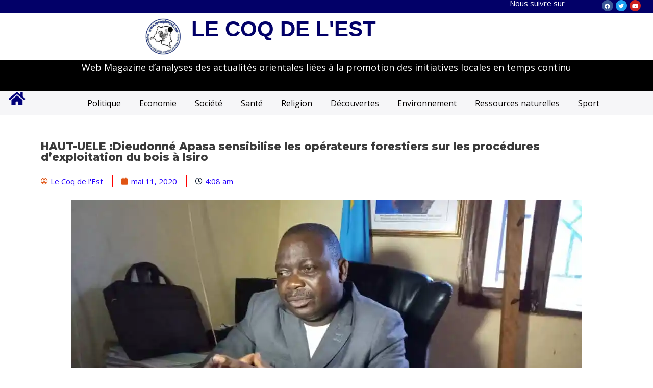

--- FILE ---
content_type: text/css
request_url: https://lecoqdelest.com/wp-content/uploads/elementor/css/post-206.css?ver=1685339614
body_size: 778
content:
.elementor-206 .elementor-element.elementor-element-52c92832:not(.elementor-motion-effects-element-type-background), .elementor-206 .elementor-element.elementor-element-52c92832 > .elementor-motion-effects-container > .elementor-motion-effects-layer{background-color:#4E4C4C;background-image:url("https://i0.wp.com/lecoqdelest.com/wp-content/uploads/2020/05/farming04-free-img.jpg?fit=634%2C951&ssl=1");background-position:0px -727px;background-repeat:no-repeat;background-size:cover;}.elementor-206 .elementor-element.elementor-element-52c92832 > .elementor-background-overlay{background-color:#0021D6;opacity:0.67;transition:background 0.3s, border-radius 0.3s, opacity 0.3s;}.elementor-206 .elementor-element.elementor-element-52c92832{transition:background 0.3s, border 0.3s, border-radius 0.3s, box-shadow 0.3s;padding:45px 0px 90px 0px;}.elementor-206 .elementor-element.elementor-element-24a609f8 > .elementor-element-populated > .elementor-widget-wrap{padding:0% 18% 0% 18%;}.elementor-206 .elementor-element.elementor-element-717c853{text-align:left;}.elementor-206 .elementor-element.elementor-element-717c853 .elementor-heading-title{color:#ffffff;font-family:"Arial", Sans-serif;font-size:18px;font-weight:100;text-transform:none;}.elementor-206 .elementor-element.elementor-element-717c853 > .elementor-widget-container{margin:0px 0px -36px 0px;padding:0px 0px 0px 0px;}.elementor-206 .elementor-element.elementor-element-83ceffb{text-align:left;}.elementor-206 .elementor-element.elementor-element-83ceffb .elementor-heading-title{color:#ffffff;font-family:"Arial", Sans-serif;font-size:18px;font-weight:100;text-transform:none;}.elementor-206 .elementor-element.elementor-element-83ceffb > .elementor-widget-container{margin:0px 0px -18px 0px;padding:0px 0px 0px 0px;}.elementor-206 .elementor-element.elementor-element-dda0985{text-align:left;}.elementor-206 .elementor-element.elementor-element-dda0985 .elementor-heading-title{color:#ffffff;font-family:"Arial", Sans-serif;font-size:20px;font-weight:100;text-transform:none;}.elementor-206 .elementor-element.elementor-element-dda0985 > .elementor-widget-container{margin:0px 0px -22px 0px;padding:0px 0px 0px 0px;}.elementor-206 .elementor-element.elementor-element-5b06719 > .elementor-element-populated{border-style:solid;transition:background 0.3s, border 0.3s, border-radius 0.3s, box-shadow 0.3s;}.elementor-206 .elementor-element.elementor-element-5b06719 > .elementor-element-populated > .elementor-background-overlay{transition:background 0.3s, border-radius 0.3s, opacity 0.3s;}.elementor-206 .elementor-element.elementor-element-5b06719 > .elementor-element-populated > .elementor-widget-wrap{padding:0% 18% 0% 18%;}.elementor-206 .elementor-element.elementor-element-f0bf717{text-align:left;}.elementor-206 .elementor-element.elementor-element-f0bf717 .elementor-heading-title{color:#ffffff;font-family:"Arial", Sans-serif;font-size:20px;font-weight:100;text-transform:none;}.elementor-206 .elementor-element.elementor-element-f0bf717 > .elementor-widget-container{margin:0px 0px 0px 0px;padding:0px 0px 0px 0px;}.elementor-206 .elementor-element.elementor-element-a90087c .elementor-icon-list-icon i{color:#FFFFFF;transition:color 0.3s;}.elementor-206 .elementor-element.elementor-element-a90087c .elementor-icon-list-icon svg{fill:#FFFFFF;transition:fill 0.3s;}.elementor-206 .elementor-element.elementor-element-a90087c{--e-icon-list-icon-size:14px;--icon-vertical-offset:0px;}.elementor-206 .elementor-element.elementor-element-a90087c .elementor-icon-list-text{color:#FFFFFF;transition:color 0.3s;}.elementor-206 .elementor-element.elementor-element-6194de4{text-align:left;}.elementor-206 .elementor-element.elementor-element-6194de4 .elementor-heading-title{color:#ffffff;font-family:"Arial", Sans-serif;font-size:20px;font-weight:100;text-transform:none;}.elementor-206 .elementor-element.elementor-element-6194de4 > .elementor-widget-container{margin:0px 0px 0px 0px;padding:0px 0px 0px 0px;}.elementor-206 .elementor-element.elementor-element-f2fcb47 .elementor-icon-list-icon i{color:#FFFFFF;transition:color 0.3s;}.elementor-206 .elementor-element.elementor-element-f2fcb47 .elementor-icon-list-icon svg{fill:#FFFFFF;transition:fill 0.3s;}.elementor-206 .elementor-element.elementor-element-f2fcb47{--e-icon-list-icon-size:14px;--icon-vertical-offset:0px;}.elementor-206 .elementor-element.elementor-element-f2fcb47 .elementor-icon-list-text{color:#FFFFFF;transition:color 0.3s;}.elementor-206 .elementor-element.elementor-element-1aee5a7{text-align:left;}.elementor-206 .elementor-element.elementor-element-1aee5a7 .elementor-heading-title{color:#ffffff;font-family:"Arial", Sans-serif;font-size:20px;font-weight:100;text-transform:none;}.elementor-206 .elementor-element.elementor-element-1aee5a7 > .elementor-widget-container{margin:0px 0px 0px 0px;padding:0px 0px 0px 0px;}.elementor-206 .elementor-element.elementor-element-ab71925 .elementor-icon-list-icon i{color:#FFFFFF;transition:color 0.3s;}.elementor-206 .elementor-element.elementor-element-ab71925 .elementor-icon-list-icon svg{fill:#FFFFFF;transition:fill 0.3s;}.elementor-206 .elementor-element.elementor-element-ab71925{--e-icon-list-icon-size:14px;--icon-vertical-offset:0px;}.elementor-206 .elementor-element.elementor-element-ab71925 .elementor-icon-list-text{color:#FFFFFF;transition:color 0.3s;}.elementor-206 .elementor-element.elementor-element-7b51181 > .elementor-element-populated > .elementor-widget-wrap{padding:0% 18% 0% 18%;}.elementor-206 .elementor-element.elementor-element-71a084c{text-align:center;}.elementor-206 .elementor-element.elementor-element-71a084c .elementor-heading-title{color:#ffffff;font-family:"Arial", Sans-serif;font-size:24px;font-weight:100;text-transform:none;}.elementor-206 .elementor-element.elementor-element-71a084c > .elementor-widget-container{margin:0px 0px 0px 0px;padding:0px 0px 0px 0px;}.elementor-206 .elementor-element.elementor-element-bc2cb71:not(.elementor-motion-effects-element-type-background), .elementor-206 .elementor-element.elementor-element-bc2cb71 > .elementor-motion-effects-container > .elementor-motion-effects-layer{background-color:#00105A;}.elementor-206 .elementor-element.elementor-element-bc2cb71{border-style:solid;border-width:1px 0px 0px 0px;border-color:#FFFFFF;transition:background 0.3s, border 0.3s, border-radius 0.3s, box-shadow 0.3s;}.elementor-206 .elementor-element.elementor-element-bc2cb71 > .elementor-background-overlay{transition:background 0.3s, border-radius 0.3s, opacity 0.3s;}.elementor-206 .elementor-element.elementor-element-1dd91f8 .elementor-button{fill:#FFFFFF;color:#FFFFFF;background-color:rgba(0, 0, 0, 0);}@media(max-width:1024px){.elementor-206 .elementor-element.elementor-element-52c92832:not(.elementor-motion-effects-element-type-background), .elementor-206 .elementor-element.elementor-element-52c92832 > .elementor-motion-effects-container > .elementor-motion-effects-layer{background-position:0px 0px;}.elementor-206 .elementor-element.elementor-element-52c92832{padding:50px 25px 50px 25px;}.elementor-206 .elementor-element.elementor-element-24a609f8 > .elementor-element-populated > .elementor-widget-wrap{padding:0px 100px 0px 100px;}.elementor-206 .elementor-element.elementor-element-5b06719 > .elementor-element-populated > .elementor-widget-wrap{padding:0px 100px 0px 100px;}.elementor-206 .elementor-element.elementor-element-7b51181 > .elementor-element-populated > .elementor-widget-wrap{padding:0px 100px 0px 100px;}}@media(max-width:767px){.elementor-206 .elementor-element.elementor-element-52c92832:not(.elementor-motion-effects-element-type-background), .elementor-206 .elementor-element.elementor-element-52c92832 > .elementor-motion-effects-container > .elementor-motion-effects-layer{background-position:0px 0px;}.elementor-206 .elementor-element.elementor-element-52c92832{padding:50px 20px 50px 20px;}.elementor-206 .elementor-element.elementor-element-24a609f8{width:35%;}.elementor-206 .elementor-element.elementor-element-24a609f8 > .elementor-element-populated > .elementor-widget-wrap{padding:0px 0px 0px 0px;}.elementor-206 .elementor-element.elementor-element-717c853 .elementor-heading-title{font-size:13px;}.elementor-206 .elementor-element.elementor-element-83ceffb .elementor-heading-title{font-size:13px;}.elementor-206 .elementor-element.elementor-element-dda0985 .elementor-heading-title{font-size:13px;}.elementor-206 .elementor-element.elementor-element-5b06719{width:65%;}.elementor-206 .elementor-element.elementor-element-5b06719 > .elementor-element-populated{border-width:0px 0px 0px 1px;margin:0px 9px 0px 0px;--e-column-margin-right:9px;--e-column-margin-left:0px;}.elementor-206 .elementor-element.elementor-element-5b06719 > .elementor-element-populated, .elementor-206 .elementor-element.elementor-element-5b06719 > .elementor-element-populated > .elementor-background-overlay, .elementor-206 .elementor-element.elementor-element-5b06719 > .elementor-background-slideshow{border-radius:0px 0px 0px 0px;}.elementor-206 .elementor-element.elementor-element-5b06719 > .elementor-element-populated > .elementor-widget-wrap{padding:0px 0px 0px 4px;}.elementor-206 .elementor-element.elementor-element-f0bf717 .elementor-heading-title{font-size:13px;}.elementor-206 .elementor-element.elementor-element-a90087c .elementor-icon-list-item > .elementor-icon-list-text, .elementor-206 .elementor-element.elementor-element-a90087c .elementor-icon-list-item > a{font-size:13px;}.elementor-206 .elementor-element.elementor-element-6194de4 .elementor-heading-title{font-size:13px;}.elementor-206 .elementor-element.elementor-element-f2fcb47 .elementor-icon-list-item > .elementor-icon-list-text, .elementor-206 .elementor-element.elementor-element-f2fcb47 .elementor-icon-list-item > a{font-size:13px;}.elementor-206 .elementor-element.elementor-element-1aee5a7 .elementor-heading-title{font-size:13px;}.elementor-206 .elementor-element.elementor-element-ab71925 .elementor-icon-list-item > .elementor-icon-list-text, .elementor-206 .elementor-element.elementor-element-ab71925 .elementor-icon-list-item > a{font-size:13px;}.elementor-206 .elementor-element.elementor-element-7b51181 > .elementor-element-populated > .elementor-widget-wrap{padding:0px 0px 0px 0px;}.elementor-206 .elementor-element.elementor-element-71a084c .elementor-heading-title{font-size:13px;}.elementor-206 .elementor-element.elementor-element-71a084c > .elementor-widget-container{margin:0px 0px -24px 0px;padding:16px 0px 0px 0px;}.elementor-206 .elementor-element.elementor-element-1dd91f8 .elementor-button{font-size:11px;}}

--- FILE ---
content_type: text/css
request_url: https://lecoqdelest.com/wp-content/uploads/elementor/css/post-338.css?ver=1685339614
body_size: 178
content:
.elementor-338 .elementor-element.elementor-element-cffedec{margin-top:40px;margin-bottom:40px;}.elementor-338 .elementor-element.elementor-element-5afeb16 .elementor-heading-title{font-size:21px;text-transform:none;}.elementor-338 .elementor-element.elementor-element-5f36871 .elementor-icon-list-items:not(.elementor-inline-items) .elementor-icon-list-item:not(:last-child){padding-bottom:calc(35px/2);}.elementor-338 .elementor-element.elementor-element-5f36871 .elementor-icon-list-items:not(.elementor-inline-items) .elementor-icon-list-item:not(:first-child){margin-top:calc(35px/2);}.elementor-338 .elementor-element.elementor-element-5f36871 .elementor-icon-list-items.elementor-inline-items .elementor-icon-list-item{margin-right:calc(35px/2);margin-left:calc(35px/2);}.elementor-338 .elementor-element.elementor-element-5f36871 .elementor-icon-list-items.elementor-inline-items{margin-right:calc(-35px/2);margin-left:calc(-35px/2);}body.rtl .elementor-338 .elementor-element.elementor-element-5f36871 .elementor-icon-list-items.elementor-inline-items .elementor-icon-list-item:after{left:calc(-35px/2);}body:not(.rtl) .elementor-338 .elementor-element.elementor-element-5f36871 .elementor-icon-list-items.elementor-inline-items .elementor-icon-list-item:after{right:calc(-35px/2);}.elementor-338 .elementor-element.elementor-element-5f36871 .elementor-icon-list-item:not(:last-child):after{content:"";border-color:#FF0101;}.elementor-338 .elementor-element.elementor-element-5f36871 .elementor-icon-list-items:not(.elementor-inline-items) .elementor-icon-list-item:not(:last-child):after{border-top-style:solid;border-top-width:1px;}.elementor-338 .elementor-element.elementor-element-5f36871 .elementor-icon-list-items.elementor-inline-items .elementor-icon-list-item:not(:last-child):after{border-left-style:solid;}.elementor-338 .elementor-element.elementor-element-5f36871 .elementor-inline-items .elementor-icon-list-item:not(:last-child):after{border-left-width:1px;}.elementor-338 .elementor-element.elementor-element-5f36871 .elementor-icon-list-icon{width:14px;}.elementor-338 .elementor-element.elementor-element-5f36871 .elementor-icon-list-icon i{font-size:14px;}.elementor-338 .elementor-element.elementor-element-5f36871 .elementor-icon-list-icon svg{--e-icon-list-icon-size:14px;}.elementor-338 .elementor-element.elementor-element-5f36871 .elementor-icon-list-text, .elementor-338 .elementor-element.elementor-element-5f36871 .elementor-icon-list-text a{color:#2601FD;}.elementor-338 .elementor-element.elementor-element-5f36871 > .elementor-widget-container{padding:5px 0px 5px 0px;}@media(max-width:1024px){.elementor-338 .elementor-element.elementor-element-3ab0716 > .elementor-element-populated > .elementor-widget-wrap{padding:0px 020px 0px 20px;}}@media(max-width:767px){.elementor-338 .elementor-element.elementor-element-cffedec{padding:0px 0px 0px 0px;}.elementor-338 .elementor-element.elementor-element-3ab0716 > .elementor-element-populated > .elementor-widget-wrap{padding:0px 20px 0px 20px;}.elementor-338 .elementor-element.elementor-element-5f36871 .elementor-icon-list-items:not(.elementor-inline-items) .elementor-icon-list-item:not(:last-child){padding-bottom:calc(14px/2);}.elementor-338 .elementor-element.elementor-element-5f36871 .elementor-icon-list-items:not(.elementor-inline-items) .elementor-icon-list-item:not(:first-child){margin-top:calc(14px/2);}.elementor-338 .elementor-element.elementor-element-5f36871 .elementor-icon-list-items.elementor-inline-items .elementor-icon-list-item{margin-right:calc(14px/2);margin-left:calc(14px/2);}.elementor-338 .elementor-element.elementor-element-5f36871 .elementor-icon-list-items.elementor-inline-items{margin-right:calc(-14px/2);margin-left:calc(-14px/2);}body.rtl .elementor-338 .elementor-element.elementor-element-5f36871 .elementor-icon-list-items.elementor-inline-items .elementor-icon-list-item:after{left:calc(-14px/2);}body:not(.rtl) .elementor-338 .elementor-element.elementor-element-5f36871 .elementor-icon-list-items.elementor-inline-items .elementor-icon-list-item:after{right:calc(-14px/2);}.elementor-338 .elementor-element.elementor-element-5f36871 .elementor-icon-list-item{font-size:12px;}}